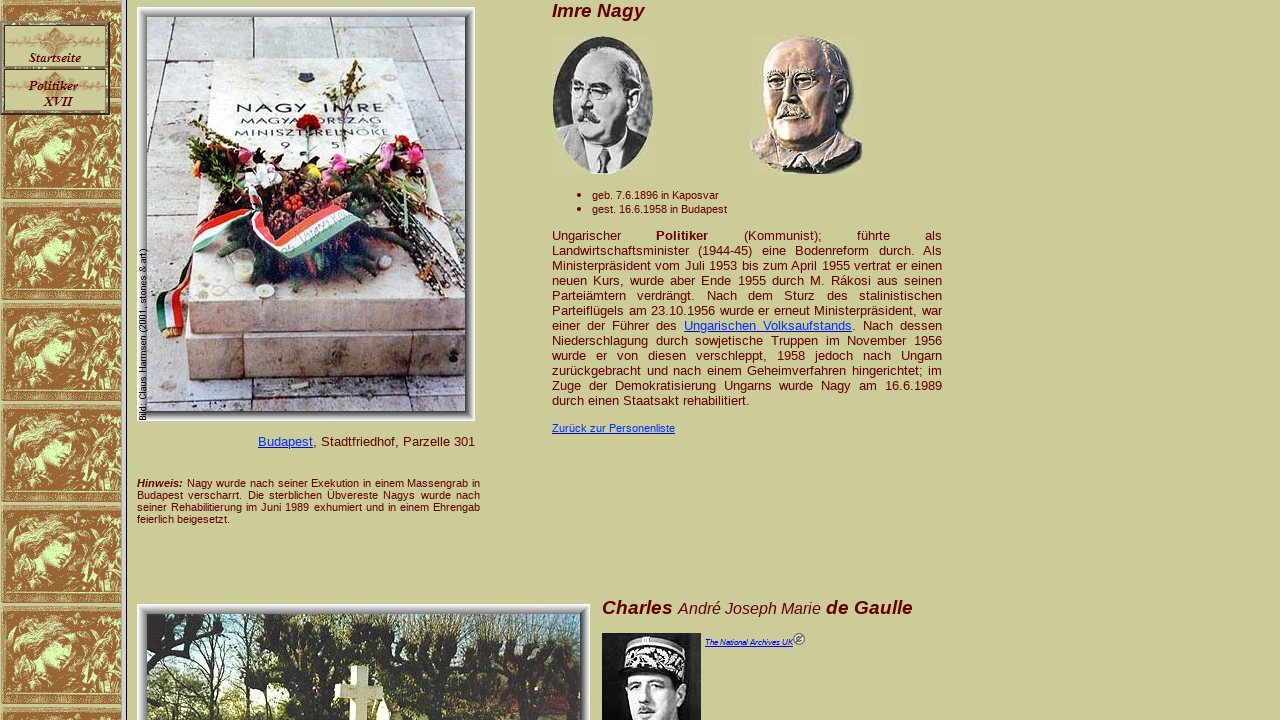

--- FILE ---
content_type: text/html
request_url: http://knerger.de/html/left_politiker_16.html
body_size: 2364
content:

<!DOCTYPE HTML PUBLIC "-//W3C//DTD HTML 4.01 Transitional//EN">
<html>
<head>
<title>Politiker 16</title>
<meta http-equiv="Content-Type" content="text/html; charset=ISO-8859-1">
<meta name="Generator" content="NetObjects Fusion 10 for Windows">
<base target="_parent">
<script type="text/javascript">
<!--
function F_loadRollover(){} function F_roll(){}
//-->
</script>
<SCRIPT TYPE="text/javascript" SRC="../assets/rollover.js"></SCRIPT>
<link rel="stylesheet" type="text/css" href="../html/style.css">
<link rel="stylesheet" type="text/css" href="../html/site.css">
<style type="text/css" title="NOF_STYLE_SHEET">
<!--
DIV#LayoutLYR { position:absolute; top:0; left:0; z-index: 1; visibility:inherit; }
DIV#NavigationBar1LYR { position:absolute; visibility:inherit; top:21; left:0; width:108; height:90; z-index:1 }

-->
</style>

</head>
<body style="background-color: rgb(0,0,0); background-image: url('../assets/images/Banner.gif');">
 <div id="LayoutLYR"><div id="NavigationBar1LYR" style="visibility:inherit;top:21px;left:0px;z-index:1;width:108;height:90">
 <table id="NavigationBar1" border="2" cellspacing="2" cellpadding="0" width="108">
  <tr valign="top" align="left">
   <td width="100" height="40"><a href="../index.html" style="cursor:hand; text-decoration:none;" onMouseOver="F_loadRollover('Navigationsschaltfläche1','',0);F_roll('Navigationsschaltfläche1',1)" onMouseOut="F_roll('Navigationsschaltfläche1',0)"><img id="Navigationsschaltfläche1" name="Navigationsschaltfläche1" height="40" width="100" src="../assets/images/autogen/Startseite_Np1.gif" onmouseover="F_loadRollover(this,'Startseite_NRp2.gif',0)" border="0" alt="Startseite" title="Startseite"></a></td>
  </tr>
  <tr valign="top" align="left">
   <td width="100" height="40"><a href="../html/politiker_17.html" style="cursor:hand; text-decoration:none;" onMouseOver="F_loadRollover('Navigationsschaltfläche2','',0);F_roll('Navigationsschaltfläche2',1)" onMouseOut="F_roll('Navigationsschaltfläche2',0)"><img id="Navigationsschaltfläche2" name="Navigationsschaltfläche2" height="40" width="100" src="../assets/images/autogen/Politiker_____XVII_Np1.gif" onmouseover="F_loadRollover(this,'Politiker_____XVII_NRp2.gif',0)" border="0" alt="Politiker 
  XVII" title="Politiker 
  XVII"></a></td>
  </tr>
 </table>
 </div></div>
</body>
</html>
 

--- FILE ---
content_type: text/html
request_url: http://knerger.de/html/body_politiker_16.html
body_size: 33860
content:

<!DOCTYPE HTML PUBLIC "-//W3C//DTD HTML 4.01 Transitional//EN">
<html>
<head>
<title>Politiker 16</title>
<meta http-equiv="Content-Type" content="text/html; charset=ISO-8859-1">
<meta name="Generator" content="NetObjects Fusion 10 for Windows">
<base target="_parent">
<link rel="stylesheet" type="text/css" href="../html/style.css">
<link rel="stylesheet" type="text/css" href="../html/site.css">
<style type="text/css" title="NOF_STYLE_SHEET">
<!--
DIV#LayoutLYR { position:absolute; top:0; left:0; z-index: 1; visibility:inherit; }
DIV#Banner1LYR { position:absolute; visibility:inherit; top:10; left:11; width:594; height:101; z-index:1 }
DIV#Text98LYR { position:absolute; visibility:inherit; top:56; left:640; width:180; height:19; z-index:2 }
DIV#Text348LYR { position:absolute; visibility:inherit; top:111; left:498; width:298; height:478; z-index:3 }
DIV#Text362LYR { position:absolute; visibility:inherit; top:726; left:242; width:193; height:16; z-index:4 }
DIV#Bild2LYR { position:absolute; visibility:inherit; top:840; left:10; width:453; height:233; z-index:5 }
DIV#Text363LYR { position:absolute; visibility:inherit; top:1073; left:199; width:263; height:16; z-index:6 }
DIV#Text365LYR { position:absolute; visibility:inherit; top:817; left:473; width:409; height:411; z-index:7 }
DIV#Bild3LYR { position:absolute; visibility:inherit; top:1335; left:10; width:492; height:255; z-index:8 }
DIV#Text366LYR { position:absolute; visibility:inherit; top:1315; left:513; width:367; height:543; z-index:9 }
DIV#Bild5LYR { position:absolute; visibility:inherit; top:1978; left:10; width:338; height:414; z-index:10 }
DIV#Text369LYR { position:absolute; visibility:inherit; top:1958; left:425; width:390; height:472; z-index:11 }
DIV#Text371LYR { position:absolute; visibility:inherit; top:2392; left:65; width:283; height:16; z-index:12 }
DIV#Bild9LYR { position:absolute; visibility:inherit; top:2575; left:10; width:453; height:307; z-index:13 }
DIV#Text372LYR { position:absolute; visibility:inherit; top:2555; left:475; width:406; height:1133; z-index:14 }
DIV#Text374LYR { position:absolute; visibility:inherit; top:3240; left:122; width:214; height:16; z-index:15 }
DIV#Text376LYR { position:absolute; visibility:inherit; top:3781; left:445; width:397; height:614; z-index:16 }
DIV#Text286LYR { position:absolute; visibility:inherit; top:4494; left:155; width:265; height:16; z-index:17 }
DIV#Bild11LYR { position:absolute; visibility:inherit; top:3799; left:10; width:292; height:414; z-index:18 }
DIV#Bild17LYR { position:absolute; visibility:inherit; top:2866; left:33; width:303; height:374; z-index:19 }
DIV#Text457LYR { position:absolute; visibility:inherit; top:1589; left:240; width:263; height:16; z-index:20 }
DIV#Bild273LYR { position:absolute; visibility:inherit; top:4612; left:10; width:453; height:345; z-index:21 }
DIV#Bild274LYR { position:absolute; visibility:inherit; top:4927; left:103; width:346; height:374; z-index:22 }
DIV#Text104LYR { position:absolute; visibility:inherit; top:4594; left:488; width:350; height:593; z-index:23 }
DIV#Text458LYR { position:absolute; visibility:inherit; top:5302; left:103; width:347; height:16; z-index:24 }
DIV#Bild276LYR { position:absolute; visibility:inherit; top:4193; left:27; width:394; height:301; z-index:25 }
DIV#Text459LYR { position:absolute; visibility:inherit; top:5422; left:393; width:534; height:579; z-index:26 }
DIV#Bild281LYR { position:absolute; visibility:inherit; top:5440; left:10; width:306; height:453; z-index:27 }
DIV#Bild282LYR { position:absolute; visibility:inherit; top:5918; left:10; width:374; height:323; z-index:28 }
DIV#Text460LYR { position:absolute; visibility:inherit; top:6242; left:54; width:329; height:16; z-index:29 }
DIV#Bild285LYR { position:absolute; visibility:inherit; top:129; left:10; width:453; height:316; z-index:30 }
DIV#Bild286LYR { position:absolute; visibility:inherit; top:424; left:61; width:374; height:300; z-index:31 }
DIV#Text461LYR { position:absolute; visibility:inherit; top:6327; left:478; width:397; height:688; z-index:32 }
DIV#Bild287LYR { position:absolute; visibility:inherit; top:6345; left:10; width:453; height:315; z-index:33 }
DIV#Text462LYR { position:absolute; visibility:inherit; top:6661; left:236; width:228; height:16; z-index:34 }
DIV#Text463LYR { position:absolute; visibility:inherit; top:2435; left:10; width:343; height:52; z-index:35 }
-->
</style>

</head>
<body>
 <div id="LayoutLYR"><div id="Text348LYR" style="visibility:inherit;top:111px;left:498px;z-index:1;width:298;height:478" class="TextObject">
 <p><b><i><span style="font-size: 14pt;">Uwe<a name="barschel"></a> Barschel</span></i></b></p>
 <p>&nbsp;</p>
 <ul>
  <li><div align="justify"><span style="font-size: 8pt;">geb. 13.5.1944 in Glienicke b. Berlin</span></div></li>
  <li style="clear: none;"><div align="justify"><span style="font-size: 8pt;">gest. 10.10.1987 in Genf</span></div></li>
 </ul>
 <p style="text-align: justify; clear: none;">Deutscher<b> Politiker </b>(CDU), <b>Rechtsanwalt</b>;<b> </b>von<b> </b>1979 bis 1982 Innenminister, dann von 1982 bis 1987 Ministerpräsident von Schleswig-Holstein; ließ vor dem Wahlkampf seinen politischen Gegner Björn Engholm (SPD) durch den Journalisten Reiner Pfeiffer, der als Medienreferent in der Staatskanzlei eingestellt worden war, mit der Absicht bespitzeln, Engholm zu verleumden. In der sogenannten <i>Barschel-Pfeiffer-Affäre</i> stellte Barschel vor laufenden Fernsehkameras dieses wiederholt mit den Worten in Abrede: <i>&#8220;Ich gebe Ihnen mein Ehrenwort...&#8221;</i> 1987 wurde Barschel in seinem Zimmer 317 im Hotel Beau Rivage in Genf von zwei Reportern des Magazins <i>Stern</i> in der Badewanne liegend tot aufgefunden. Trotz Gerüchten von Verbindung zu Waffenhändlern, erklärten 1998 bzw. 1999 deutsche bzw. schweizerische Behörden ihre Ermittlungen zu einem möglichen Fremdverschulden an seinem Tod für beendet.</p>
 <p style="text-align: left; clear: none;"><a href="../html/personen_a-b.html"><span style="font-size: 8pt; color: rgb(0,51,255);">Zurück zur Personenliste</span></a></p>
 </div><div id="Text362LYR" style="visibility:inherit;top:726px;left:242px;z-index:2;width:193;height:16" class="TextObject">
 <p style="text-align: right;"><a href="../html/moellndeutschland_m-q.html"><span style="font-size: 10pt; color: rgb(0,51,255);">Mölln</span></a>, Alter Friedhof</p>
 </div><div id="Bild2LYR" style="visibility:inherit;top:840px;left:10px;z-index:3;width:453;height:233"><img id="Bild2" height="233" width="453" src="../assets/images/autogen/a_kekkonengb.jpg" border="0" alt="Bild: Claus Harmsen (1998, stones & art)" title="Bild: Claus Harmsen (1998, stones & art)"></div><div id="Text363LYR" style="visibility:inherit;top:1073px;left:199px;z-index:4;width:263;height:16" class="TextObject">
 <p style="text-align: right;"><span style="font-family: Arial,Helvetica,Geneva,Sans-serif; font-size: 10pt;"><a href="../html/helsinkilander_a-h.html"><span style="color: rgb(0,51,255);">Helsinki</span></a>, Läntinen Hautausmaa </span></p>
 </div><div id="Text365LYR" style="visibility:inherit;top:817px;left:473px;z-index:5;width:409;height:411" class="TextObject">
 <p><i><span style="font-size: 14pt;"><b>Urho </b><span style="font-size: 12pt;">Kaleva<a name="kekkonen"></a></span> <b>Kekkonen</b></span></i></p>
 <p><img id="Bild14" height="157" width="118" src="../assets/images/kekkonenbd.jpg" vspace="0" hspace="0" align="TOP" border="0" alt=""></p>
 <ul>
  <li><div align="justify"><span style="font-size: 8pt;">geb. 3.9.1900 in Pielavesi</span></div></li>
  <li style="clear: none;"><div align="justify"><span style="font-size: 8pt;">gest. 31.8.1986 in Helsinki</span></div></li>
 </ul>
 <p style="text-align: justify; clear: none;">Finnischer<b> Politiker</b>,<b> Jurist</b>;<b> </b>Mitglied der Zentrumspartei, ab 1936 mehrfach Minister und Reichstagspräsident, von 1950 bis 1953 und von 1954 bis 1956 Ministerpräsident. Als Staatspräsident (1956-81) setzte Kekkonen die von seinem Vorgänger <a href="../html/paasikivpolitiker_18.html"><span style="color: rgb(0,51,255);">J.K. Paasikivi</span></a> eingeleitete Politik eines gutnachbarlichen Verhältnisses zur UdSSR bei Wahrung fester Beziehungen zu den westlichen Demokratien fort. Er trug wesentlich zur Einberufung der KSZE (1973-75) bei.&nbsp;</p>
 <p style="text-align: left; clear: none;"><a href="../html/personen_a-b.html"><span style="font-size: 8pt; color: rgb(0,51,255);">Zurück zur Personenliste</span></a></p>
 </div><div id="Bild3LYR" style="visibility:inherit;top:1335px;left:10px;z-index:6;width:492;height:255"><img id="Bild3" height="255" width="492" src="../assets/images/autogen/a_mannerheimgb.jpg" border="0" alt="Bild: Claus Harmsen (1998, stones & art)" title="Bild: Claus Harmsen (1998, stones & art)"></div><div id="Text366LYR" style="visibility:inherit;top:1315px;left:513px;z-index:7;width:367;height:543" class="TextObject">
 <p><b><i><span style="font-size: 14pt;">Carl Gustav Freiherr von<a name="mannerheim"></a> Mannerheim</span></i></b></p>
 <p><b><i><span style="font-size: 14pt;"><img id="Bild270" height="138" width="96" src="../assets/images/mannerheim1_bd.jpg" vspace="0" hspace="0" align="TOP" border="0" alt="">&nbsp;&nbsp;&nbsp;&nbsp;&nbsp;&nbsp;&nbsp;&nbsp;&nbsp;&nbsp;&nbsp;&nbsp;</span></i></b><img id="Bild15" height="138" width="98" src="../assets/images/mannerheimbd.jpg" vspace="0" hspace="0" align="TOP" border="0" alt=""></p>
 <p><img id="Bild271" height="36" width="170" src="../assets/images/mannerheim_us.jpg" vspace="0" hspace="0" align="TOP" border="0" alt=""></p>
 <ul>
  <li><div align="justify"><span style="font-size: 8pt;">geb. 4.6.1867 auf Gut Louhisaari b. Villnäs, Provinz Turku-Pori</span></div></li>
  <li style="clear: none;"><div align="justify"><span style="font-size: 8pt;">gest. 27.1.1951 in Lausanne</span></div></li>
 </ul>
 <p style="text-align: justify; clear: none;"><span style="font-size: 10pt;">Finnischer <b>Feldmarschall</b> (seit 1933) und <b>Politiker</b>; nahm als Kavalleriegeneral der russischen Armee bis 1917 am Ersten Weltkrieg teil, führte im finnischen Bürgerkrieg 1918 die weißen Truppen erfolgreich gegen die finnische Rote Armee, erreichte danach in diplomatischen Missionen die Anerkennung der Souveränität Finnlands durch die Entente-Mächte und war von 1918 bis 1919 Reichsverweser. Als Vorsitzender des Kriegsrats (1931-39) ließ er die karelische Landenge militärisch befestigen (Mannerheim-Linie). Im Finnisch-Sowjetischen Winterkrieg (1939-40) und im Fortsetzungskrieg (1941-44) war er Oberbefehlshaber der finnischen Streitkräfte; schloß als Staatspräsident (1944-46) im September 1944 einen Waffenstillstand mit der Sowjetunion.</span></p>
 <p style="text-align: left; clear: none;"><a href="../html/personen_a-b.html"><span style="font-size: 8pt; color: rgb(0,51,255);">Zurück zur Personenliste</span></a></p>
 </div><div id="Bild5LYR" style="visibility:inherit;top:1978px;left:10px;z-index:8;width:338;height:414"><img id="Bild5" height="414" width="338" src="../assets/images/autogen/a_nagyimre1gb.jpg" border="0" alt="Bild: Claus Harmsen (2001, stones & art)" title="Bild: Claus Harmsen (2001, stones & art)"></div><div id="Text369LYR" style="visibility:inherit;top:1958px;left:425px;z-index:9;width:390;height:472" class="TextObject">
 <p><b><i><span style="font-size: 14pt;">Imre<a name="nagy"></a> Nagy</span></i></b></p>
 <p><img id="Bild266" height="138" width="102" src="../assets/images/nagy_imre_bd.jpg" vspace="0" hspace="0" align="TOP" border="0" alt="">&nbsp;&nbsp;&nbsp;&nbsp;&nbsp;&nbsp;&nbsp;&nbsp;&nbsp;&nbsp;&nbsp;&nbsp;&nbsp;&nbsp;&nbsp;&nbsp;&nbsp;&nbsp;&nbsp;&nbsp;&nbsp;&nbsp;&nbsp; <img id="Bild272" height="138" width="112" src="../assets/images/nagy_imre2_bd.jpg" vspace="0" hspace="0" align="TOP" border="0" alt=""></p>
 <ul>
  <li><div align="justify"><span style="font-size: 8pt;">geb. 7.6.1896 in Kaposvar</span></div></li>
  <li style="clear: none;"><div align="justify"><span style="font-size: 8pt;">gest. 16.6.1958 in Budapest</span></div></li>
 </ul>
 <p style="text-align: justify; clear: none;"><span style="font-size: 10pt;">Ungarischer<b> Politiker </b>(Kommunist); führte als Landwirtschaftsminister (1944-45) eine Bodenreform durch. Als Ministerpräsident vom Juli 1953 bis zum April 1955 vertrat er einen neuen Kurs, wurde aber Ende 1955 durch M. Rákosi aus seinen Parteiämtern verdrängt. Nach dem Sturz des stalinistischen Parteiflügels am 23.10.1956 wurde er erneut Ministerpräsident, war einer der Führer des <a href="../html/ungarvolerlauterungen.html"><span style="color: rgb(0,51,255);">Ungarischen Volksaufstands</span></a>. Nach dessen Niederschlagung durch sowjetische Truppen im November 1956 wurde er von diesen verschleppt, 1958 jedoch nach Ungarn zurückgebracht und nach einem Geheimverfahren hingerichtet; im Zuge der Demokratisierung Ungarns wurde Nagy am 16.6.1989 durch einen Staatsakt rehabilitiert.</span></p>
 <p style="text-align: left; clear: none;"><a href="../html/personen_a-b.html"><span style="font-size: 8pt; color: rgb(0,51,255);">Zurück zur Personenliste</span></a></p>
 </div><div id="Text371LYR" style="visibility:inherit;top:2392px;left:65px;z-index:10;width:283;height:16" class="TextObject">
 <p style="text-align: right;"><span style="font-family: Arial,Helvetica,Geneva,Sans-serif; font-size: 10pt;"><a href="../html/budastadlander_t-z.html"><span style="color: rgb(0,51,255);">Budapest</span></a>, Stadtfriedhof, Parzelle 301</span></p>
 </div><div id="Bild9LYR" style="visibility:inherit;top:2575px;left:10px;z-index:11;width:453;height:307"><img id="Bild9" height="307" width="453" src="../assets/images/autogen/a_degaullegb.jpg" border="0" alt="Bild: Claus Harmsen (stones & art)" title="Bild: Claus Harmsen (stones & art)"></div><div id="Text372LYR" style="visibility:inherit;top:2555px;left:475px;z-index:12;width:406;height:1133" class="TextObject">
 <p><i><span style="font-size: 14pt;"><b>Charles </b><span style="font-size: 12pt;">André Joseph Marie</span> <b>de Gaulle<a name="gaulle"></a></b></span></i></p>
 <p><img id="Bild268" height="138" width="99" src="../assets/images/degaule1.jpg" vspace="0" hspace="0" align="TOP" border="0" alt="">&nbsp;<a href="http://www.nationalarchives.gov.uk/catalogue/displaycataloguedetails.asp?CATLN=6&CATID=8529332&SearchInit=4&CATREF=cn+4/19"><i><span style="font-size: 0.5pc;">The National Archives UK</span></i></a><img id="Bild269" height="12" width="12" src="../assets/images/no_copyright.jpg" vspace="0" hspace="0" align="TOP" border="0" alt="no_copyright" title="no_copyright"></p>
 <p><img id="Bild16" height="34" width="118" src="../assets/images/degaulle_us.jpg" vspace="0" hspace="0" align="TOP" border="0" alt=""></p>
 <ul>
  <li><div align="justify"><span style="font-size: 8pt;">geb. 22.11.1890 in Lille</span></div></li>
  <li style="clear: none;"><div align="justify"><span style="font-size: 8pt;">gest. 9.11.1970 in Colombey-les-Deux-Églises</span></div></li>
 </ul>
 <p style="text-align: justify; clear: none;">Französischer<b> General </b>und<b> Politiker</b>;<b> </b>der Sohn eines Lehrers besuchte die Militärschule in Saint-Cyr, an der er später (1921) auch Dozent wurde, und erhielt 1912 sein Diplom. Als Soldat nahm er an beiden Kriegen mit Deutschland teil: im Ersten Weltkrieg wurde er im März 1916 in der Schlacht bei Verdun Kriegsgefangener der Deutschen; im Zweiten Weltkrieg war er Brigadegeneral der 4. Panzerdivision im Elsaß. Noch vor der Kapitulation Frankreichs Ende 1940 wurde er zum Unterstaatssekretär für nationale Verteidigung im Kabinett Reynaud ernannt. Die Kapitulation Marschall Pétains lehnte er ab, ging nach London, wo er Mitglied der französischen Exilregierung wurde, und forderte am 18.6.1940 die Franzosen in einer Radiobotschaft auf, an der Seite Englands den Kampf gegen die Achsenmächte (Deutschland, Italien, Japan) fortzusetzen. Schließlich von den Allierten als auch von der Resistance anerkannt, konnte er sich (v.a. gegenüber Giraud) als führender Kopf der französischen Widerstandsbewegung gegen die deutsche Besatzungsmacht und das Vichy-Regime durchsetzen. Im August 1944 konnte de Gaulle in Paris an der Spitze der provisorischen Regierung einziehen; im November 1945 wurde er von der verfassungsgebenden Nationalversammlung zum Ministerpräsidenten und vorläufigen Staatspräsidenten gewählt, trat jedoch im Januar 1946 bereits von diesen Ämtern zurück, da die Nationalversammlung seiner Forderung nach einer starken Staatsautorität (Einführung des Präsidialsystems) nicht entsprechen wollte. In der durch den Zusammenbruch der 4. Republik ausgelösten Staatskrise vom Mai 1958 stattete ihn die Versammlung schließlich mit den gewünschten umfassenden Vollmachten aus und wählte ihn zum <img id="Bild13" height="197" width="143" src="../assets/images/de_gaulle_bd.jpg" vspace="3" hspace="3" align="LEFT" border="0" alt="">Ministerpräsidenten. Dieses Amt konnte er bei der Wiederwahl 1965 verteidigen. Kennzeichnend für seine Außenpolitik war sein Bestreben nach einer politischen und militärischen Unabhängigkeit Frankreichs. Folgerichtig baute er die <i>Force de frappe</i> (französische Atommacht) auf&nbsp;und verließ 1966 die NATO. Er suchte Gespräche mit den kommunistischen Staaten (auch China) und bemühte sich um französischen Einfluß in den Ländern der Dritten Welt. Mit dem &#8220;Erzfeind&#8221; Deutschland kam es unter Bundeskanzler <a href="../html/adenauerpolitiker.html"><span style="color: rgb(0,51,255);">Adenauer</span></a> zu einer Aussöhnung &#8220;über den Gräbern&#8221;, die 1963 in den Deutsch-Französischen Vertrag mündete. Innenpolitisch geriet de Gaulle zunehmend unter Druck. Als es im Mai 1968 in ganz Frankreich zu tagelangen, gewalttätigen Ausschreitungen von Studenten und Arbeitern kam, versuchte er eine Hochschul- und Betriebsverfassungsreform durchzuführen, scheiterte jedoch im Referendum über eine Regionalreform, die den Departements mehr Einfluß geben sollte, und trat schließlich am 28.4.1969 zurück. de Gaulle zog sich auf sein Anwesen nach Colombey-les-Deux-Églises zurück.</p>
 <p style="text-align: left; clear: none;"><a href="../html/personen_a-b.html"><span style="font-size: 8pt; color: rgb(0,51,255);">Zurück zur Personenliste</span></a></p>
 </div><div id="Text374LYR" style="visibility:inherit;top:3240px;left:122px;z-index:13;width:214;height:16" class="TextObject">
 <p style="text-align: right;"><a href="../html/colombeyfrankreich_a-o.html"><span style="font-size: 10pt; color: rgb(0,51,255);">Colombey-les-Deux-Églises</span></a></p>
 </div><div id="Text376LYR" style="visibility:inherit;top:3781px;left:445px;z-index:14;width:397;height:614" class="TextObject">
 <p><b><i><span style="font-size: 14pt;">Adolf<a name="grimme"></a> Grimme</span></i></b></p>
 <p><b><i><span style="font-size: 14pt;"><img id="Bild290" height="197" width="134" src="../assets/images/grimme_adolf_bd.jpg" vspace="0" hspace="0" align="TOP" border="0" alt=""><img id="Bild291" height="12" width="12" src="../assets/images/no_copyright.jpg" vspace="0" hspace="0" align="TOP" border="0" alt=""></span></i></b></p>
 <p><span style="font-size: 10pt;"></span>&nbsp;</p>
 <ul>
  <li><div align="justify"><span style="font-size: 8pt;">geb. 31.12.1889 in Goslar</span></div></li>
  <li style="clear: none;"><div align="justify"><span style="font-size: 8pt;">gest. 27.8.1963 in Degerndorf (heute z. Brannenburg, Lkrs. Rosenheim)</span></div></li>
 </ul>
 <p style="text-align: justify; clear: none;"><span style="font-size: 10pt;">Deutscher <b>Pädagoge</b> und <b>Politiker</b> (SPD); studierte Philosophie und Germanistik in Halle, München und Göttingen, war zunächst Oberstudienrat in Hannover, dann Oberschulrat in Magdeburg. 1928 wurde er Ministerialrat im preußischen Kultusministerium und 1929 Vizepräsident des Provinzialschulkollegiums von Berlin und der Mark Brandenburg, sowie von 1930 bis 1933 preußischer Minister für Wissenschaft, Kunst und Volksbildung; als solcher gehörte er zu den Befürwortern einer Schulreform. Von 1942 bis 1945 saß er im Zusammenhang mit der Zerschlagung der <a href="../html/rotekapeerlauterungen.html"><span style="color: rgb(0,51,255);">Roten Kapelle</span></a> in Haft. Nach Ende des Zweiten Weltkrieges wurde er erster Kultusminister&nbsp;Niedersachsens (1946-48) und war von 1948 bis 1956 Generaldirektor des Radiosenders NWDR (Nordwestdeutscher Rundfunk). Vom deutschen Volkshochschulverband wurde 1961 der <i>Adolf-Grimme-Preis</i> für vorbildliche Fernsehproduktionen gestiftet. </span></p>
 <p style="text-align: left; clear: none;"><a href="../html/personen_a-b.html"><span style="font-size: 8pt; color: rgb(0,51,255);">Zurück zur Personenliste</span></a></p>
 </div><div id="Text286LYR" style="visibility:inherit;top:4494px;left:155px;z-index:15;width:265;height:16" class="TextObject">
 <p style="text-align: right;"><span style="font-size: 10pt;"><a href="../html/hengesohdeutschland_h-j.html"><span style="color: rgb(0,51,255);">Hannover</span></a>, Engesohder Friedhof</span></p>
 </div><div id="Bild11LYR" style="visibility:inherit;top:3799px;left:10px;z-index:16;width:292;height:414"><img id="Bild11" height="414" width="292" src="../assets/images/autogen/a_grimmeadolfgb.jpg" border="0" alt="Bild: Claus Harmsen (stones & art)" title="Bild: Claus Harmsen (stones & art)"></div><div id="Bild17LYR" style="visibility:inherit;top:2866px;left:33px;z-index:17;width:303;height:374"><img id="Bild17" height="374" width="303" src="../assets/images/autogen/a_gaullede2_gb.jpg" border="0" alt="Bild: Gertraude Clemenz-Kirsch" title="Bild: Gertraude Clemenz-Kirsch"></div><div id="Text457LYR" style="visibility:inherit;top:1589px;left:240px;z-index:18;width:263;height:16" class="TextObject">
 <p style="text-align: right;"><span style="font-family: Arial,Helvetica,Geneva,Sans-serif; font-size: 10pt;"><a href="../html/helsinkilander_a-h.html"><span style="color: rgb(0,51,255);">Helsinki</span></a>, Läntinen Hautausmaa </span></p>
 </div><div id="Bild273LYR" style="visibility:inherit;top:4612px;left:10px;z-index:19;width:453;height:345"><img id="Bild273" height="345" width="453" src="../assets/images/schmitt_vockenhausen1_gb.jpg" border="0" alt="schmitt_vockenhausen1_gb" title="schmitt_vockenhausen1_gb"></div><div id="Bild274LYR" style="visibility:inherit;top:4927px;left:103px;z-index:20;width:346;height:374"><img id="Bild274" height="374" width="346" src="../assets/images/autogen/a_schmitt_vockenhausen2_gb.jpg" border="0" alt="schmitt_vockenhausen2_gb" title="schmitt_vockenhausen2_gb"></div><div id="Text104LYR" style="visibility:inherit;top:4594px;left:488px;z-index:21;width:350;height:593" class="TextObject">
 <p><b><i><span style="font-size: 14pt;">Hermann Schmitt-Vockenhausen<a name="schmittvockenhausen"></a></span></i></b></p>
 <p>&nbsp;</p>
 <ul>
  <li><div align="justify"><span style="font-size: 8pt;">geb. 31.1.1923 in Vockenhausen (heute zu Eppstein/Ts.)</span></div></li>
  <li><div align="justify"><span style="font-size: 8pt;">gest. 2.8.1979 in Koblenz</span></div></li>
 </ul>
 <p style="text-align: justify;">Deutscher <b>Poltiker </b>(SPD); Sohn eines Hauptlehrers; legte 1941 das Abitur am humanistischen <a href="../html/goetheschriftsteller_3.html">Goethe</a>-Gymnasium in Frankfurt am Main ab und war kurzzeitig als kaufmännischer Angestellter tätig, bevor er 1941 als Soldat zur Wehrmacht eingezogen wurde. Ab 1945 war Schmitt - den Doppelnamen nahm er erst später an -&nbsp;bis&nbsp;1948 Referent für allgemeine Verwaltung und Haushaltsfragen im hessischen Innenministerium tätig (er war 1946 der SPD beigetreten). Noch während dieser Tätigkeit studierte er bis 1950 Rechtswissenschaften und schloß das Studium 1950 mit der Befähigung zum höheren Verwaltungsdienst ab. Zwischen Januar und Juni 1949 war er Dozent und Leiter des Verwaltungsseminars Wiesbaden im Hessischen Verwaltungsschulverband. Ab 1950 leitete er in Bad Homburg v.d. Höhe den Verlag <i>Dr. Max Gehlen</i>, und war Inhaber der N<i>orddeutschen Verlagsanstalt O. Goedel</i> in Hannover und des <i>Verlags für Bürotechnik</i> in Frankfurt am Main. </p>
 <p style="text-align: justify;">Am 25.1.1961 wurde Schmitt-Vockenhausen, der ab 1953 bis zu seinem Tode dem Deutschen Bundestag angehörte, Vorsitzender des Innenausschusses des Bundestages, ein Amt, das er bis 1969 bekleidete, und war gleichzeitig Vorsitzender des Arbeitskreises für Innenpolitik der SPD-Fraktion, anschließend bis 1972 des Arbeitskreises Innen, Bildung und Sport. Von 1969 bis zu seinem Tode war er Vizepräsident des Bundestages.</p>
 <p><span style="font-size: 8pt;"><a href="../html/personen_a-b.html"><span style="color: rgb(1,3,255);">Zurück zur Personenliste</span></a>&nbsp;&nbsp;&nbsp;&nbsp;&nbsp;&nbsp;&nbsp;&nbsp;&nbsp;&nbsp;&nbsp;&nbsp;&nbsp;&nbsp;&nbsp;&nbsp;&nbsp;&nbsp;&nbsp; </span></p>
 </div><div id="Text458LYR" style="visibility:inherit;top:5302px;left:103px;z-index:22;width:347;height:16" class="TextObject">
 <p style="text-align: right;"><span style="font-size: 10pt;"><a href="../html/frahoechdeutschland_e-g.html"><span style="color: rgb(0,0,255);">Frankfurt am Main-Höchst</span></a>, Hauptfriedhof</span></p>
 </div><div id="Bild276LYR" style="visibility:inherit;top:4193px;left:27px;z-index:23;width:394;height:301"><img id="Bild276" height="301" width="394" src="../assets/images/autogen/a_grimme_adolf2_gb.jpg" border="0" alt="grimme_adolf2_gb" title="grimme_adolf2_gb"></div><div id="Text459LYR" style="visibility:inherit;top:5422px;left:393px;z-index:24;width:534;height:579" class="TextObject">
 <p><b><i><span style="font-size: 14pt;">Sir Robert Peel<a name="peelrobert"></a></span></i></b></p>
 <p><img id="Bild280" height="157" width="126" src="../assets/images/peel_robert4_bd.jpg" vspace="0" hspace="0" align="TOP" border="0" alt="">&nbsp;<img id="Bild279" height="157" width="127" src="../assets/images/peel_robert2_bd.jpg" vspace="0" hspace="0" align="TOP" border="0" alt="">&nbsp;<img id="Bild283" height="157" width="124" src="../assets/images/peel_robert1_bd.jpg" vspace="0" hspace="0" align="TOP" border="0" alt="">&nbsp;&nbsp;<img id="Bild284" height="157" width="124" src="../assets/images/peel_robert3_bd.jpg" vspace="0" hspace="0" align="TOP" border="0" alt=""></p>
 <p><img id="Bild278" height="37" width="138" src="../assets/images/peel_robert_us.jpg" vspace="0" hspace="0" align="TOP" border="0" alt=""></p>
 <ul>
  <li><div align="justify"><span style="font-size: 8pt;">geb. 5.2.1788 in der Nähe von Bury (Lancashire)</span></div></li>
  <li><div align="justify"><span style="font-size: 8pt;">gest. 2.7.1850 in London</span></div></li>
 </ul>
 <p>Britischer <b>Politiker</b>; Sohn eines wohlhabenden Baumwollfabrikant; studierte an der Universität Oxford; wurde im April 1809 als Mitglied der Tories in das britische Unterhaus gewählt und 1811 als Staatssekretär für koloniale Angelegenheiten ins Kabinett berufen. Als Staatssekretär für Irland (1812-18) unterdrückte er den Aufstand der Katholiken in Irland. Von 1822 bis 1827 und erneut von 1828 bis 1830 war er Innenminister, 1834/35 und von 1841 bis 1846 Premierminister. Obwohl während seiner Zeit als Staatssekretär noch anderer Auffassung, stellte er 1829 mit dem Gesetz zur <i>Katholikenemanzipation</i> die katholische Bevölkerung Irlands politisch gleich, um so Konfliktpotential zu minimieren. Peel war der eigentliche Begründer der späteren Konservativen und Unionistischen Partei. Er reformierte das Strafrecht und gründete die Londoner Polizei (die Bezeichnung &#8220;Bobby&#8221; für die Londoner Polizeibeamten geht auf Peels Vornamen zurück). Peel führte 1846 mit seinem Eintreten für die Abschaffung der Corn Laws (Getreidezollgesetze) zugunsten des Freihandels seinen Sturz als Premierminister herbei. Seinen Parlamentssitz behielt Peel allerdings bis zu seinem Tod.</p>
 <p><span style="font-size: 8pt;"><a href="../html/personen_a-b.html"><span style="color: rgb(1,3,255);">Zurück zur Personenliste</span></a>&nbsp;&nbsp;&nbsp;&nbsp;&nbsp;&nbsp;&nbsp;&nbsp;&nbsp;&nbsp;&nbsp;&nbsp;&nbsp;&nbsp;&nbsp;&nbsp;&nbsp;&nbsp;&nbsp; </span></p>
 </div><div id="Bild281LYR" style="visibility:inherit;top:5440px;left:10px;z-index:25;width:306;height:453"><img id="Bild281" height="453" width="306" src="../assets/images/peel_robert_gb.jpg" border="0" alt="peel_robert_gb" title="peel_robert_gb"></div><div id="Bild282LYR" style="visibility:inherit;top:5918px;left:10px;z-index:26;width:374;height:323"><img id="Bild282" height="323" width="374" src="../assets/images/peel_robert2_gb.jpg" border="0" alt="Bild: David trippas (04/2011)" title="Bild: David trippas (04/2011)"></div><div id="Text460LYR" style="visibility:inherit;top:6242px;left:54px;z-index:27;width:329;height:16" class="TextObject">
 <p style="text-align: right;"><a href="../html/draytongrossbritannien.html">Drayton Bassett</a> (Staffordshire), St Peter&#8217;s Church</p>
 </div><div id="Bild285LYR" style="visibility:inherit;top:129px;left:10px;z-index:28;width:453;height:316"><img id="Bild285" height="316" width="453" src="../assets/images/barscheluwegb.jpg" border="0" alt=""></div><div id="Bild286LYR" style="visibility:inherit;top:424px;left:61px;z-index:29;width:374;height:300"><img id="Bild286" height="300" width="374" src="../assets/images/barschel_uwe2_gb.jpg" border="0" alt="Bilder: Hans-Christian Seidel (04/2012)" title="Bilder: Hans-Christian Seidel (04/2012)"></div><div id="Text461LYR" style="visibility:inherit;top:6327px;left:478px;z-index:30;width:397;height:688" class="TextObject">
 <p><b><i><span style="font-size: 14pt;">Franz Seldte<a name="seldte"></a></span></i></b></p>
 <p><img id="Bild289" height="161" width="105" src="../assets/images/seldte1933_bd.jpg" vspace="0" hspace="0" align="TOP" border="0" alt="Bibliothèque nationale de France, 1933" title="Bibliothèque nationale de France, 1933"></p>
 <ul>
  <li><div align="justify"><span style="font-size: 8pt;">geb. 29.6.1882 in Magdeburg</span></div></li>
  <li><div align="justify"><span style="font-size: 8pt;">gest. 1.4.1947 in Fürth</span></div></li>
 </ul>
 <p>Deutscher <b>Politiker </b>(NSDAP); Sohn eines Chemiefabrikanten; studierte Chemie in Braunschweig und Greifswald und übernahm nach dem Todes des Vaters die chemische Fabrik. 1916, während des Ersten Weltkrieges, verlor er seinen linken Arm und war daraufhin als Frontberichterstatter tätig. Ausgezeichnet mit dem Eisernen Kreuz II. und I. Klasse wurde er zum Hauptmann der Reserve befördert. Im November 1918 war er Mitbegründer des<i>Stahlhelm, Bund der Frontsoldaten</i>, ein Sammelbecken ehemaliger Frontsoldaten, die als paramilitärische Organisation gegen den <a href="../html/versaillerlauterungen.html">Versailler Vertrag</a>, die Weimarer Verfassung und u.a. gegen den <a href="../html/starknyusa_n-z.html"><i><span style="color: rgb(204,0,0);">Young</span></i></a><i>plan</i> agitierte, und avancierte zu dessen Bundesführer. In seinem Verlag, dem in Berlin ansässigen Frundsberg Verlag, erschienen zahlreiche Bücher von Autoren, die dem Stahlhelm und seiner Mentalität nahestanden. 1931 war er gemeinsam mit <a href="../html/hugenberunternehmer_20.html">Alfred Hugenberg</a> und Adolf Hitler Initiator zur Gründung der &#8221;Harzburger Front&#8220;. In der Spätphase der Weimarer Republik geriet der <i>Stahlhelm</i> zusehends in den Sog der NS-Bewegung. Nach der &#8220;Machtergreifung&#8221; durch die Nationalsozialisten im Jahre 1933 wurde Seldte Reichsarbeitsminister, ein Amt, das er bis 1945 bekleidete, in dem er aber fast gänzlich ohne Einfluß blieb. Nach dem Ende des Zweiten Weltkrieges wurde Seldte verhaftet und im Rahmen der Vorbereitungen zu den Nürnberger Prozessen angeklagt, starb jedoch noch vor Eröffnung des Verfahrens gegen ihn. </p>
 <p><span style="font-size: 8pt;"><a href="../html/personen_a-b.html"><span style="color: rgb(1,3,255);">Zurück zur Personenliste</span></a>&nbsp;&nbsp;&nbsp;&nbsp;&nbsp;&nbsp;&nbsp;&nbsp;&nbsp;&nbsp;&nbsp;&nbsp;&nbsp;&nbsp;&nbsp;&nbsp;&nbsp;&nbsp;&nbsp;<a href="../html/politiker_16.html"><img id="Bild55" height="17" width="16" src="../assets/images/btn_up.gif" vspace="0" hspace="0" align="TOP" border="0" alt="btn_up" title="btn_up"></a> </span></p>
 </div><div id="Bild287LYR" style="visibility:inherit;top:6345px;left:10px;z-index:31;width:453;height:315"><img id="Bild287" height="315" width="453" src="../assets/images/seldte_gb.jpg" border="0" alt="Bild: Claus Harmsen (stones & art, 07/2012)" title="Bild: Claus Harmsen (stones & art, 07/2012)"></div><div id="Text462LYR" style="visibility:inherit;top:6661px;left:236px;z-index:32;width:228;height:16" class="TextObject">
 <p style="text-align: right;"><a href="../html/rottachdeutschland_r-t.html">Rottach-Egern</a>, Alter Friedhof</p>
 </div><div id="Text463LYR" style="visibility:inherit;top:2435px;left:10px;z-index:33;width:343;height:52" class="TextObject">
 <p><span style="font-size: 8pt;"><b><i>Hinweis:</i></b> Nagy wurde nach seiner Exekution in einem Massengrab in Budapest verscharrt. Die sterblichen Übvereste&nbsp;Nagys wurde nach seiner Rehabilitierung im Juni 1989 exhumiert und in einem Ehrengab feierlich beigesetzt.</span></p>
 </div><div id="Banner1LYR" style="visibility:inherit;top:10px;left:11px;z-index:34;width:594;height:101"><img id="Banner1" height="101" width="594" src="../assets/images/autogen/Politiker_XVI_NBanner.gif" border="0" alt="Politiker XVI" title="Politiker XVI"></div><div id="Text98LYR" style="visibility:inherit;top:56px;left:640px;z-index:35;width:180;height:19" class="TextObject">
 <p style="text-align: center;"><b><span style="font-family: Arial,Helvetica,Geneva,Sans-serif; font-size: 12pt; color: rgb(204,0,0);">Omnibus salutem!</span></b></p>
 </div></div>
</body>
</html>
 